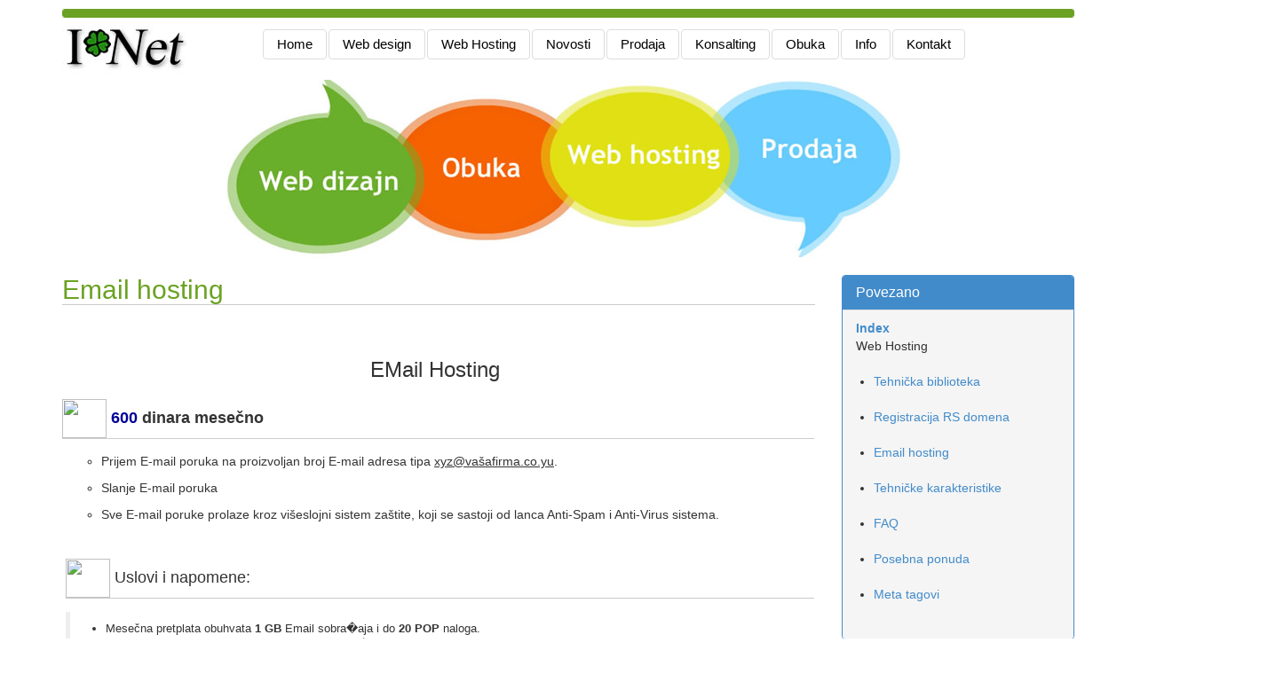

--- FILE ---
content_type: text/html; charset=UTF-8
request_url: https://inet.rs/textview.php?file=email-hosting.html
body_size: 3557
content:
<!DOCTYPE html>
<html lang="en">
  <head>
    <meta charset="utf-8">
    <meta http-equiv="X-UA-Compatible" content="IE=edge">
    <meta name="viewport" content="width=device-width, initial-scale=1">
    <!-- The above 3 meta tags *must* come first in the head; any other head content must come *after* these tags -->
    <title>Inet d.o.o. Beograd // Email hosting</title>
    <meta name="description" content="*Net d.o.o. je preduzeće za informatički inženjering i trgovinu. Osnovna delatnost preduzeća je projektovanje i realizacija svih vrsta računarskih mreža (LAN i WAN) i primena Internet/Intranet (I*Net) tehnologija u poslovnim sistemima.">

    <!-- Bootstrap -->
    <link href="css/bootstrap.min.css" rel="stylesheet">
    <link href="css/custom.css" rel="stylesheet">

    <!-- HTML5 shim and Respond.js for IE8 support of HTML5 elements and media queries -->
    <!-- WARNING: Respond.js doesn't work if you view the page via file:// -->
    <!--[if lt IE 9]>
      <script src="https://oss.maxcdn.com/html5shiv/3.7.2/html5shiv.min.js"></script>
      <script src="https://oss.maxcdn.com/respond/1.4.2/respond.min.js"></script>
    <![endif]-->
  </head>
  <body>

	<div class="container">
		    <div class="row">
        <div class="col-md-12">  
            <img src="/img/2015/top.jpg" class="img-responsive" />
        </div>
        
        <div class="col-lg-2">
            <img src="/img/2015/logo.jpg" class="img-responsive" />
        </div>
        <div class="col-lg-10">

            <!-- Menu -->
            <nav class="navbar navbar-default">
              
              <div class="container">
                <div class="navbar-header">
                  <button type="button" class="navbar-toggle collapsed" data-toggle="collapse" data-target="#navbar" aria-expanded="false" aria-controls="navbar">
                    <span class="sr-only">Toggle navigation</span>
                    <span class="icon-bar"></span>
                    <span class="icon-bar"></span>
                    <span class="icon-bar"></span>
                  </button>
                </div>
                <div id="navbar" class="collapse navbar-collapse">
                  <ul class="nav navbar-nav">
                    
                    <li><a href='/index.php'>Home</a></li>
<li><a href='/textview.php?file=Web-Design.html'>Web design</a></li>
<li><a href='/textview.php?file=webhosting.html'>Web Hosting</a></li>
<li><a href='/content.php?list=1'>Novosti</a></li>
<li><a href='/prodaja/index.php'>Prodaja</a></li>
<li><a href='/textview.php?file=konsalting.html'>Konsalting</a></li>
<li><a href='/textview.php?file=obuka.html'>Obuka</a></li>
<li><a href='/textview.php?file=info.html'>Info</a></li>
<li><a href='/textview.php?file=kontakt.html'>Kontakt</a></li>
                            
                  </ul>
                </div><!-- /.nav-collapse -->
              </div><!-- /.container -->
            </nav><!-- /.navbar -->


        </div>
    </div>	</div>
            
	<div class="container">
		<div class="row">            
            <div class="col-md-12">  
			    <img src="/img/2015/home-01-smaller.jpg" class="img-responsive" />
            </div>            
        </div>
	</div>        
      
   
	<div class="container">		
	     <div class="row">
		   	<div class="col-md-9">
				<h2>Email hosting</h2>
				     &nbsp; <table border="0" cellpadding="0" width="100%">   <tbody>     <tr>       <td colspan="2"><h3 align="center">EMail Hosting&nbsp;</h3>         <h4><strong><font color="#000099"><img src="../include/img/exbossls.gif" border="0" width="50" height="44">&nbsp;600</font></strong> <strong>dinara mese&#269;no</strong></h4></td>     </tr>     <tr>       <td><p>&nbsp;</p></td>       <td><ul>           <ul>             <li>               <p align="left">Prijem E-mail poruka&nbsp;na proizvoljan broj E-mail adresa tipa <u>xyz@va&scaron;afirma.co.yu</u>.</p>             </li>             <li>               <p align="left">Slanje E-mail poruka&nbsp;</p>             </li>             <li>               <p align="left">Sve E-mail poruke prolaze kroz vi&scaron;eslojni sistem za&scaron;tite, koji se sastoji od lanca Anti-Spam i Anti-Virus sistema.</p>             </li>           </ul>         </ul>         <br>                  <h4 align="left"><img src="../include/img/exbossls.gif" border="0" width="50" height="44">&nbsp;Uslovi i napomene:</h4>         <blockquote>           <ul>             <li>               <p>Mese&#269;na pretplata obuhvata <strong>1 GB</strong> Email sobra&#65533;aja i do <strong>20 POP</strong> naloga.</p>             </li>             <ul>               <li>                 <p>Dodatni Email saobra&#263;aj preko 1 GB se napla&#65533;uje po ceni od 500 din po 1 GB Email protoka.</p>               </li>               <li>                 <p>Dodatni POP box-evi (preko 20) se napla&#65533;uju po ceni od 50 din mese&#269;no</p>               </li>             </ul>             <li>               <p>Ako koristite kablovski Internet ili ADSL bez javne IP adrese, ova usluga re&scaron;ava niz problema.</p>             </li>           </ul>           <p>&nbsp;</p>           <p align="center"><strong><a href="../formular.php?tip=emailhosting">Kontakt formular&nbsp;<img src="../img/email.gif" border="0" alt="Kontakt" title="Kontakt" width="20" height="18"></a></strong></p>         </blockquote></td>     </tr>   </tbody> </table>  		
                     
                
            </div>

		   	<div class="col-md-3">
            	<br />
                
                <div class="panel panel-primary">
                    <div class="panel-heading">
                        <h3 class="panel-title">Povezano</h3>
                    </div>
                    <div class="panel-footer">
                        

<b><a href='textview.php?file=webhosting.html'>Index</a></b><br>Web Hosting<br><br><ul>
<li><a href='content.php?list=15'>Tehnička biblioteka</a></li><br />
<li><a href='textview.php?file=rs-domeni.html'>Registracija RS domena</a></li><br />
<li><a href='textview.php?file=email-hosting.html'>Email hosting</a></li><br />
<li><a href='textview.php?file=whdetalji.html'>Tehničke karakteristike</a></li><br />
<li><a href='textview.php?file=whfaq.html'>FAQ</a></li><br />
<li><a href='content.php?list=14'>Posebna ponuda</a></li><br />
<li><a href='textview.php?file=web-metatags.html'>Meta tagovi</a></li><br />
</ul>

	                    </div>           
				</div>                
            	  

                			
			<div>
            	<h3>HW prikazi</h3>
           		 <div class="textbox">
             		 <b><a href='/textview.php?file=Netgear-FVS336G.html'  class='title'>Netgear FVS336G</a></b><br>Netgear ProSafe FVS336G je VPN Firewall/Ruter sa dva WAN porta. Dolazi u kompaktnom metalnom kućištu, sa internim napajanjem i atraktivnom cenom.<br clear='all'><table width='100%'><tr><td><img src='/img/blank.gif' width='190' height='1'></td></tr></table><b><a href='/textview.php?file=Linksys-RVS4000.html'  class='title'>Linksys RVS4000</a></b><br>Linksys RVS4000 je 4-portni Gigabit ruter, sa VPN podrškom, SPI Firewall-om i cenom manjom od 150 evra. Ono što ovaj uređaj izdvaja od niza sličnih je propusna moć NAT Internet veze od čak 800 Mb/s...<br clear='all'><table width='100%'><tr><td><img src='/img/blank.gif' width='190' height='1'></td></tr></table><b><a href='/textview.php?file=Linksys-WRT300N.html'  class='title'>Linksys WRT300N</a></b><br>Linksys WRT300N je širokopojasni bežični ruter, koji objedinjuje tri uređaja u jednom kućištu. Tu su bežični Access Point, 4-portni Fast Ethernet Switch i ruter sa Firewall-om.<br clear='all'><table width='100%'><tr><td><img src='/img/blank.gif' width='190' height='1'></td></tr></table><b><a href='/textview.php?file=Linksys-RV042.html'  class='title'>Linksys RV042</a></b><br>Linksys RV042 je 4-portni Internet VPN ruter. Ono što ga razlikuje od mase sličnih uređaja je prisustvo dva WAN porta, odnosno mogućnost da istovremeno održava dve Internet veze...<br clear='all'><table width='100%'><tr><td><img src='/img/blank.gif' width='190' height='1'></td></tr></table>                     
           		 </div>
      		</div>
  

						<br>
						<div align="right"> <img src="/img/forward.gif" width="12" height="12" align="absbottom"> <a href="/content.php?list=20">Dalje</a></div>





					<img src="/img/blank.gif" width="100" height="3"><br>
			
			<div>
            	<h3>IT Novosti</h3>
           		 <div class="textbox">
             		 <b><a href='http://www.asee.biz/?page=142&oi=111' target='view' class='title'>Četiri jahača informacione Apokalipse</a></b><br>Kakve su prognoze konsultantske kuće Gartner za sledećih 5 godina pročitajte u članku &quot;Četiri jahača informacione Apokalipse&quot;, objavljenom u Asee News br.49.<br clear='all'><table width='100%'><tr><td><img src='/img/blank.gif' width='190' height='1'></td></tr></table><b><a href='http://www.asee.rs/?page=142&oi=105' target='view' class='title'>A šta posle Interneta stvari</a></b><br><span style="widows: 2; border-spacing: 0px; orphans: 2; word-spacing: 0px; -webkit-text-decorations-in-effect: initial; -webkit-text-size-adjust: auto; -webkit-text-stroke-width: 0px"><strong><span style="font-family: Arial; font-size: 10pt; font-weight: normal"><font color="#000000">O utiscima posle LeWeb konferencije u članku<span class="Apple-converted-space">&nbsp;&quot;A &scaron;ta posle Interneta stvari&quot;</span>.</font></span></strong></span><br clear='all'><table width='100%'><tr><td><img src='/img/blank.gif' width='190' height='1'></td></tr></table>                     
           		 </div>
      		</div>
  

						<br>
						<div align="right"> <img src="/img/forward.gif" width="12" height="12" align="absbottom"> <a href="/content.php?list=1">Dalje</a></div>





					<img src="/img/blank.gif" width="100" height="3"><br>
			
			<div>
            	<h3>Kontakt</h3>
           		 <div class="textbox">
             		 <b class='title'>Telefoni</b><br>011 3239 870 (+fax)<br />063 855 5856<br />065 3239 870<br clear='all'><table width='100%'><tr><td><img src='/img/blank.gif' width='190' height='1'></td></tr></table><b class='title'>Adresa</b><br><a href='/formular.php'>Majke Jevrosime 17, 
Beograd</a><br clear='all'><table width='100%'><tr><td><img src='/img/blank.gif' width='190' height='1'></td></tr></table>                     
           		 </div>
      		</div>
  

						<br>





					<img src="/img/blank.gif" width="100" height="3"><br>
			
			<div>
            	<h3>Prodaja</h3>
           		 <div class="textbox">
             		 <b><a href='/prodaja/'  class='title'>Index</a></b><table width='100%'><tr><td><img src='/img/blank.gif' width='190' height='1'></td></tr></table><b><a href='/prodaja/poproizvodjacu.php'  class='title'>Po proizvođaču</a></b><br>Apple, Qtek, HTC, Dell<br clear='all'><table width='100%'><tr><td><img src='/img/blank.gif' width='190' height='1'></td></tr></table><b><a href='/prodaja/pokategoriji.php'  class='title'>Po kategoriji</a></b><br>Hardver, Sofver, LAN<br clear='all'><table width='100%'><tr><td><img src='/img/blank.gif' width='190' height='1'></td></tr></table><b><a href='/prodaja/katalog.php'  class='title'>Kompletan katalog</a></b><table width='100%'><tr><td><img src='/img/blank.gif' width='190' height='1'></td></tr></table>                     
           		 </div>
      		</div>
  

						<br>





					<img src="/img/blank.gif" width="100" height="3"><br>
              
            </div>
        </div>
	</div>

	<div class="container">
		    <div class="row" id="footer">
    
        <div class="col-xs-4">
            Inet d.o.o. © 2015 <br />
            <img src="/img/2012/footer_logo.jpg" width="95" height="39" alt="Inet - Logo" /><br />
            Svetog Save 19, <br>
            11000 Beograd, Srbija
        </div>
        
        <div class="col-xs-8" align="center">
        
            <a href='/index.php'>Home</a>
            &middot;
            <a href='/textview.php?file=Web-Design.html'>Web design</a>
            &middot;
            <a href='/textview.php?file=webhosting.html'>Web Hosting</a>
            &middot;
            <a href='/content.php?list=1'>Novosti</a>
            &middot;
            <a href='/prodaja/'>Prodaja</a>
            &middot;
            <a href='/textview.php?file=konsalting.html'>Konsalting</a>
            &middot;
            <a href='/textview.php?file=obuka.html'>Obuka</a>
            &middot;
            <a href='/textview.php?file=info.html'>Info</a>
            &middot;
            <a href='/textview.php?file=kontakt.html'>Kontakt</a>
        
        	<br />
			<br />
            telefon: 011 3089 486 
            &middot;
        	<a href="/formular.php">Kontakt formular</a> 
        </div>
        <div class="col-xs-12">
            &nbsp;
        </div>                
    </div>	</div>        

    <!-- jQuery (necessary for Bootstrap's JavaScript plugins) -->
    <script src="https://ajax.googleapis.com/ajax/libs/jquery/1.11.2/jquery.min.js"></script>
    <!-- Include all compiled plugins (below), or include individual files as needed -->
    <script src="js/bootstrap.min.js"></script>
  </body>
</html>

--- FILE ---
content_type: text/css
request_url: https://inet.rs/css/custom.css
body_size: 460
content:
/* CSS Document */

body {
	margin-top:10px;
	margin-bottom:10px;
}

.main-block {min-height:600px}

h2 { 
	color:#6BA223;
	border-bottom:1px solid #CCCCCC;
	margin-bottom:20px;
}

h3 { 
	margin-bottom:20px;
}

h4 { 
	margin-top:10px;
	border-bottom:1px solid #CCCCCC;
	margin-bottom:15px;
}

blockquote p, blockquote li {
	font-size:13px;
}

ul {
	/* font-size:13px; */
	margin-left:-20px;
}

#footer {
	background: url(/img/2015/footer.jpg);
	height: 140px;
	padding: 10px;	
	color: white;
}

#footer a {
	color: white;
	text-decoration: none;
}

#footer a:hover {
	color: white;
	text-decoration: underline;	
}

.carousel-caption {
    top: 0;
    bottom: auto;
	color:#666;
}

/* http://work.smarchal.com/twbscolor/css/484343000000f0ecf1ffffff1 */

.navbar-default {
  background-color: white;
  border-color: white;
  font-size:15px;
}
.navbar-default .navbar-brand {
  color: #f0ecf1;
}
.navbar-default .navbar-brand:hover, .navbar-default .navbar-brand:focus {
  color: #ffffff;
}
.navbar-default .navbar-text {
  color: #f0ecf1;
}
.navbar-default .navbar-nav > li > a {
  color: black;
  
  margin-top:12px;
  margin-right:2px;
  
  padding-top:6px;
  padding-bottom:6px; 

  border-top-left-radius:4px;
  border-top-right-radius:4px; 
  border-bottom-left-radius:4px;
  border-bottom-right-radius:4px;
    
  border:1px solid #DDD;    
}
.navbar-default .navbar-nav > li > a:hover, .navbar-default .navbar-nav > li > a:focus {
  color: #ffffff;
  background-color:#6BA223;
  border:1px solid #CCC;
}
.navbar-default .navbar-nav > li > .dropdown-menu {
  background-color: #484343;
}
.navbar-default .navbar-nav > li > .dropdown-menu > li > a {
  color: #f0ecf1;
}
.navbar-default .navbar-nav > li > .dropdown-menu > li > a:hover,
.navbar-default .navbar-nav > li > .dropdown-menu > li > a:focus {
  color: #ffffff;
  background-color: #000000;
}
.navbar-default .navbar-nav > li > .dropdown-menu > li > .divider {
  background-color: #484343;
}
.navbar-default .navbar-nav > .active > a, .navbar-default .navbar-nav > .active > a:hover, .navbar-default .navbar-nav > .active > a:focus {
  color: #ffffff;
  background-color: #000000;
}
.navbar-default .navbar-nav > .open > a, .navbar-default .navbar-nav > .open > a:hover, .navbar-default .navbar-nav > .open > a:focus {
  color: #ffffff;
  background-color: #000000;
}
.navbar-default .navbar-toggle {
  border-color: #000000;
}
.navbar-default .navbar-toggle:hover, .navbar-default .navbar-toggle:focus {
  background-color: #000000;
}
.navbar-default .navbar-toggle .icon-bar {
  background-color: #f0ecf1;
}
.navbar-default .navbar-collapse,
.navbar-default .navbar-form {
  border-color: #f0ecf1;
}
.navbar-default .navbar-link {
  color: #f0ecf1;
}
.navbar-default .navbar-link:hover {
  color: #ffffff;
}